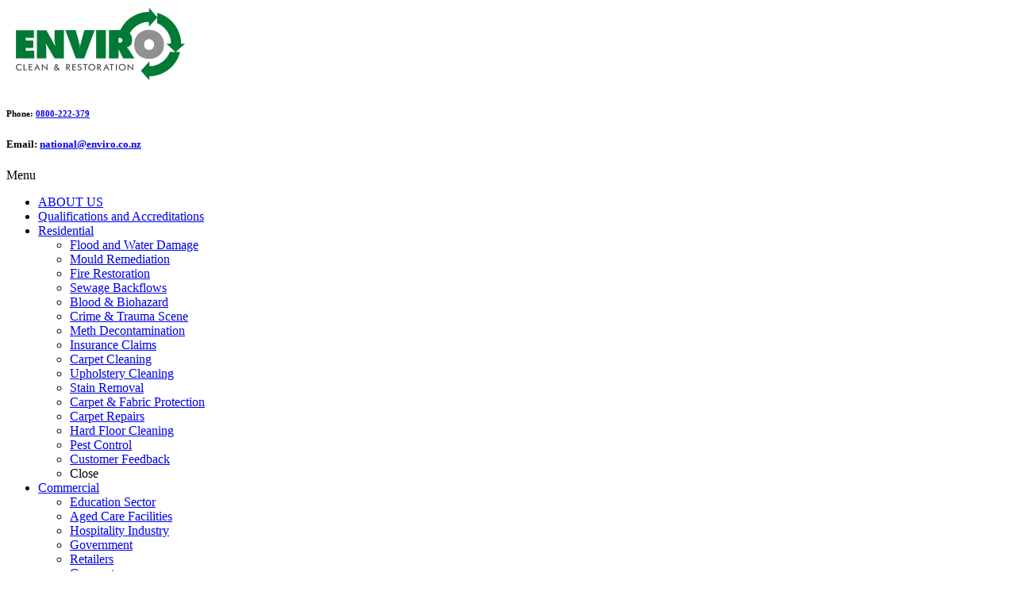

--- FILE ---
content_type: text/html; charset=UTF-8
request_url: https://enviro.co.nz/restoration-not-replacement/
body_size: 11399
content:
<!DOCTYPE html>
<!--[if IE 7]>
<html class="ie ie7" lang="en-US" prefix="og: http://ogp.me/ns#">
<![endif]-->
<!--[if IE 8]>
<html class="ie ie8" lang="en-US" prefix="og: http://ogp.me/ns#">
<![endif]-->
<!--[if !(IE 7) & !(IE 8)]><!-->
<html lang="en-US" prefix="og: http://ogp.me/ns#">
<!--<![endif]-->
<head>
	<meta charset="UTF-8">
	<meta name="viewport" content="width=device-width">
	
	<link rel="profile" href="https://gmpg.org/xfn/11">
	<link rel="pingback" href="https://enviro.co.nz/xmlrpc.php">
	<link rel="stylesheet" href="https://owlcarousel2.github.io/OwlCarousel2/assets/owlcarousel/assets/owl.carousel.min.css">
	<link rel="stylesheet" href="https://enviro.co.nz/wp-content/themes/twentythirteen/bootstrap.min.css" />
	<link rel="stylesheet" href="https://enviro.co.nz/wp-content/themes/twentythirteen/css/flaticon.css">
	<link rel="stylesheet" href="magnific-popup/magnific-popup.css">

  
	<!--[if lt IE 9]>
	<script src="https://enviro.co.nz/wp-content/themes/twentythirteen/js/html5.js"></script>
	<![endif]-->
	
            <script data-no-defer="1" data-ezscrex="false" data-cfasync="false" data-pagespeed-no-defer data-cookieconsent="ignore">
                var ctPublicFunctions = {"_ajax_nonce":"e7e9fdf1b3","_rest_nonce":"1f80d5134b","_ajax_url":"\/wp-admin\/admin-ajax.php","_rest_url":"https:\/\/enviro.co.nz\/wp-json\/","data__cookies_type":"none","data__ajax_type":"admin_ajax","data__bot_detector_enabled":"1","data__frontend_data_log_enabled":1,"cookiePrefix":"","wprocket_detected":false,"host_url":"enviro.co.nz","text__ee_click_to_select":"Click to select the whole data","text__ee_original_email":"The original one is","text__ee_got_it":"Got it","text__ee_blocked":"Blocked","text__ee_cannot_connect":"Cannot connect","text__ee_cannot_decode":"Can not decode email. Unknown reason","text__ee_email_decoder":"CleanTalk email decoder","text__ee_wait_for_decoding":"The magic is on the way, please wait for a few seconds!","text__ee_decoding_process":"Decoding the contact data, let us a few seconds to finish."}
            </script>
        
            <script data-no-defer="1" data-ezscrex="false" data-cfasync="false" data-pagespeed-no-defer data-cookieconsent="ignore">
                var ctPublic = {"_ajax_nonce":"e7e9fdf1b3","settings__forms__check_internal":"0","settings__forms__check_external":"0","settings__forms__force_protection":"0","settings__forms__search_test":"1","settings__data__bot_detector_enabled":"1","settings__sfw__anti_crawler":0,"blog_home":"https:\/\/enviro.co.nz\/","pixel__setting":"3","pixel__enabled":false,"pixel__url":null,"data__email_check_before_post":"1","data__email_check_exist_post":"1","data__cookies_type":"none","data__key_is_ok":true,"data__visible_fields_required":true,"wl_brandname":"Anti-Spam by CleanTalk","wl_brandname_short":"CleanTalk","ct_checkjs_key":1242231058,"emailEncoderPassKey":"0269003bc8fcca8e839bccb71e44afb0","bot_detector_forms_excluded":"W10=","advancedCacheExists":false,"varnishCacheExists":false,"wc_ajax_add_to_cart":false}
            </script>
        
<!-- This site is optimized with the Yoast SEO plugin v9.1 - https://yoast.com/wordpress/plugins/seo/ -->
<title>Insurance Resources Restoration not Replacement - Enviro Clean &amp; Restoration</title>
<link rel="canonical" href="https://enviro.co.nz/restoration-not-replacement/" />
<meta property="og:locale" content="en_US" />
<meta property="og:type" content="article" />
<meta property="og:title" content="Insurance Resources Restoration not Replacement - Enviro Clean &amp; Restoration" />
<meta property="og:description" content="In every water fire and smoke damage situation, insured’s and insurance companies have but three alternatives that relate to the restoration of any item. Each of these alternatives, or options, becomes progressively more complicated and costly. These basic alternatives are: Cleaning &#038; Restoration, Resurfacing, and finally Replacement. Cleaning &#038; Restoration means to remove the soil &hellip; Continue reading Insurance Resources Restoration not Replacement &rarr;" />
<meta property="og:url" content="https://enviro.co.nz/restoration-not-replacement/" />
<meta property="og:site_name" content="Enviro Clean &amp; Restoration" />
<meta name="twitter:card" content="summary" />
<meta name="twitter:description" content="In every water fire and smoke damage situation, insured’s and insurance companies have but three alternatives that relate to the restoration of any item. Each of these alternatives, or options, becomes progressively more complicated and costly. These basic alternatives are: Cleaning &#038; Restoration, Resurfacing, and finally Replacement. Cleaning &#038; Restoration means to remove the soil &hellip; Continue reading Insurance Resources Restoration not Replacement &rarr;" />
<meta name="twitter:title" content="Insurance Resources Restoration not Replacement - Enviro Clean &amp; Restoration" />
<!-- / Yoast SEO plugin. -->

<link rel='dns-prefetch' href='//moderate.cleantalk.org' />
<link rel='dns-prefetch' href='//maps.googleapis.com' />
<link rel='dns-prefetch' href='//ajax.googleapis.com' />
<link rel='dns-prefetch' href='//fonts.googleapis.com' />
<link rel='dns-prefetch' href='//s.w.org' />
<link href='https://fonts.gstatic.com' crossorigin rel='preconnect' />
<link rel="alternate" type="application/rss+xml" title="Enviro Clean &amp; Restoration &raquo; Feed" href="https://enviro.co.nz/feed/" />
<link rel="alternate" type="application/rss+xml" title="Enviro Clean &amp; Restoration &raquo; Comments Feed" href="https://enviro.co.nz/comments/feed/" />
		<script type="text/javascript">
			window._wpemojiSettings = {"baseUrl":"https:\/\/s.w.org\/images\/core\/emoji\/11\/72x72\/","ext":".png","svgUrl":"https:\/\/s.w.org\/images\/core\/emoji\/11\/svg\/","svgExt":".svg","source":{"concatemoji":"https:\/\/enviro.co.nz\/wp-includes\/js\/wp-emoji-release.min.js?ver=4.9.26"}};
			!function(e,a,t){var n,r,o,i=a.createElement("canvas"),p=i.getContext&&i.getContext("2d");function s(e,t){var a=String.fromCharCode;p.clearRect(0,0,i.width,i.height),p.fillText(a.apply(this,e),0,0);e=i.toDataURL();return p.clearRect(0,0,i.width,i.height),p.fillText(a.apply(this,t),0,0),e===i.toDataURL()}function c(e){var t=a.createElement("script");t.src=e,t.defer=t.type="text/javascript",a.getElementsByTagName("head")[0].appendChild(t)}for(o=Array("flag","emoji"),t.supports={everything:!0,everythingExceptFlag:!0},r=0;r<o.length;r++)t.supports[o[r]]=function(e){if(!p||!p.fillText)return!1;switch(p.textBaseline="top",p.font="600 32px Arial",e){case"flag":return s([55356,56826,55356,56819],[55356,56826,8203,55356,56819])?!1:!s([55356,57332,56128,56423,56128,56418,56128,56421,56128,56430,56128,56423,56128,56447],[55356,57332,8203,56128,56423,8203,56128,56418,8203,56128,56421,8203,56128,56430,8203,56128,56423,8203,56128,56447]);case"emoji":return!s([55358,56760,9792,65039],[55358,56760,8203,9792,65039])}return!1}(o[r]),t.supports.everything=t.supports.everything&&t.supports[o[r]],"flag"!==o[r]&&(t.supports.everythingExceptFlag=t.supports.everythingExceptFlag&&t.supports[o[r]]);t.supports.everythingExceptFlag=t.supports.everythingExceptFlag&&!t.supports.flag,t.DOMReady=!1,t.readyCallback=function(){t.DOMReady=!0},t.supports.everything||(n=function(){t.readyCallback()},a.addEventListener?(a.addEventListener("DOMContentLoaded",n,!1),e.addEventListener("load",n,!1)):(e.attachEvent("onload",n),a.attachEvent("onreadystatechange",function(){"complete"===a.readyState&&t.readyCallback()})),(n=t.source||{}).concatemoji?c(n.concatemoji):n.wpemoji&&n.twemoji&&(c(n.twemoji),c(n.wpemoji)))}(window,document,window._wpemojiSettings);
		</script>
		<style type="text/css">
img.wp-smiley,
img.emoji {
	display: inline !important;
	border: none !important;
	box-shadow: none !important;
	height: 1em !important;
	width: 1em !important;
	margin: 0 .07em !important;
	vertical-align: -0.1em !important;
	background: none !important;
	padding: 0 !important;
}
</style>
<link rel='stylesheet' id='cleantalk-public-css-css'  href='https://enviro.co.nz/wp-content/plugins/cleantalk-spam-protect/css/cleantalk-public.min.css?ver=6.55_1745493748' type='text/css' media='all' />
<link rel='stylesheet' id='cleantalk-email-decoder-css-css'  href='https://enviro.co.nz/wp-content/plugins/cleantalk-spam-protect/css/cleantalk-email-decoder.min.css?ver=6.55_1745493748' type='text/css' media='all' />
<link rel='stylesheet' id='contact-form-7-css'  href='https://enviro.co.nz/wp-content/plugins/contact-form-7/includes/css/styles.css?ver=5.0.5' type='text/css' media='all' />
<link rel='stylesheet' id='jquery-ui-theme-css'  href='https://ajax.googleapis.com/ajax/libs/jqueryui/1.11.4/themes/smoothness/jquery-ui.min.css?ver=1.11.4' type='text/css' media='all' />
<link rel='stylesheet' id='jquery-ui-timepicker-css'  href='https://enviro.co.nz/wp-content/plugins/contact-form-7-datepicker/js/jquery-ui-timepicker/jquery-ui-timepicker-addon.min.css?ver=4.9.26' type='text/css' media='all' />
<link rel='stylesheet' id='widgetopts-styles-css'  href='https://enviro.co.nz/wp-content/plugins/widget-options/assets/css/widget-options.css' type='text/css' media='all' />
<link rel='stylesheet' id='twentythirteen-fonts-css'  href='https://fonts.googleapis.com/css?family=Source+Sans+Pro%3A300%2C400%2C700%2C300italic%2C400italic%2C700italic%7CBitter%3A400%2C700&#038;subset=latin%2Clatin-ext' type='text/css' media='all' />
<link rel='stylesheet' id='genericons-css'  href='https://enviro.co.nz/wp-content/themes/twentythirteen/genericons/genericons.css?ver=3.03' type='text/css' media='all' />
<link rel='stylesheet' id='twentythirteen-style-css'  href='https://enviro.co.nz/wp-content/themes/twentythirteen/style.css?ver=2013-07-18' type='text/css' media='all' />
<!--[if lt IE 9]>
<link rel='stylesheet' id='twentythirteen-ie-css'  href='https://enviro.co.nz/wp-content/themes/twentythirteen/css/ie.css?ver=2013-07-18' type='text/css' media='all' />
<![endif]-->
<link rel='stylesheet' id='ubermenu-css'  href='https://enviro.co.nz/wp-content/plugins/ubermenu/pro/assets/css/ubermenu.min.css?ver=3.2.5' type='text/css' media='all' />
<link rel='stylesheet' id='ubermenu-black-white-2-css'  href='https://enviro.co.nz/wp-content/plugins/ubermenu/assets/css/skins/blackwhite2.css?ver=4.9.26' type='text/css' media='all' />
<link rel='stylesheet' id='ubermenu-font-awesome-css'  href='https://enviro.co.nz/wp-content/plugins/ubermenu/assets/css/fontawesome/css/font-awesome.min.css?ver=4.3' type='text/css' media='all' />
<script>if (document.location.protocol != "https:") {document.location = document.URL.replace(/^http:/i, "https:");}</script><script type='text/javascript' src='https://enviro.co.nz/wp-content/plugins/cleantalk-spam-protect/js/apbct-public-bundle.min.js?ver=6.55_1745493748'></script>
<script type='text/javascript' src='https://enviro.co.nz/wp-includes/js/jquery/jquery.js?ver=1.12.4'></script>
<script type='text/javascript' src='https://enviro.co.nz/wp-includes/js/jquery/jquery-migrate.min.js?ver=1.4.1'></script>
<link rel='https://api.w.org/' href='https://enviro.co.nz/wp-json/' />
<link rel="EditURI" type="application/rsd+xml" title="RSD" href="https://enviro.co.nz/xmlrpc.php?rsd" />
<link rel="wlwmanifest" type="application/wlwmanifest+xml" href="https://enviro.co.nz/wp-includes/wlwmanifest.xml" /> 
<meta name="generator" content="WordPress 4.9.26" />
<link rel='shortlink' href='https://enviro.co.nz/?p=895' />
<link rel="alternate" type="application/json+oembed" href="https://enviro.co.nz/wp-json/oembed/1.0/embed?url=https%3A%2F%2Fenviro.co.nz%2Frestoration-not-replacement%2F" />
<link rel="alternate" type="text/xml+oembed" href="https://enviro.co.nz/wp-json/oembed/1.0/embed?url=https%3A%2F%2Fenviro.co.nz%2Frestoration-not-replacement%2F&#038;format=xml" />
                    <!-- Tracking code generated with Global Site Tag Tracking plugin v1.0.1 -->
                    <script async src="https://www.googletagmanager.com/gtag/js?id=UA-156843751-1"></script>
                    <script>
                      window.dataLayer = window.dataLayer || [];
                      function gtag(){dataLayer.push(arguments);}
                      gtag('js', new Date());

                      gtag('config', 'UA-156843751-1');
                    </script>      
                    <!-- / Global Site Tag Tracking plugin --><link rel="shortcut icon" href="https://enviro.co.nz/wp-content/uploads/2018/11/fav.png" /><style id="ubermenu-custom-generated-css">
/** UberMenu Custom Menu Styles (Customizer) **/
/* main */
.ubermenu-main { border:1px solid #3b3b3b; }


/* Status: Loaded from Transient */

</style>		<style type="text/css">.recentcomments a{display:inline !important;padding:0 !important;margin:0 !important;}</style>
			<style type="text/css" id="twentythirteen-header-css">
			.site-header {
			background: url(https://enviro.co.nz/wp-content/themes/twentythirteen/images/headers/circle.png) no-repeat scroll top;
			background-size: 1600px auto;
		}
		@media (max-width: 767px) {
			.site-header {
				background-size: 768px auto;
			}
		}
		@media (max-width: 359px) {
			.site-header {
				background-size: 360px auto;
			}
		}
		</style>
		<script src="https://owlcarousel2.github.io/OwlCarousel2/assets/owlcarousel/owl.carousel.js"></script>
	
	<script src="//vxml4.plavxml.com/sited/ref/ctrk/799-58386" async></script>

<!-- Global site tag (gtag.js) - Google Analytics -->
<script async src="https://www.googletagmanager.com/gtag/js?id=UA-117848320-23"></script>
<script>
  window.dataLayer = window.dataLayer || [];
  function gtag(){dataLayer.push(arguments);}
  gtag('js', new Date());

  gtag('config', 'UA-117848320-23');
</script>

<style>
    .copyright-wrapper {
        display:flex;gap:7px;justify-content:center;color:#fff !important;font-size: 15px;
    }
    .numero-wrapper {
        display:flex;gap:7px;align-items:center;
    }
    @media (max-width: 767px) {
        .copyright-pipe {
            display: none;
        }
        .copyright-wrapper {
            flex-direction: column;
            text-align: center;
        }
    }
</style>

</head>

<body data-rsssl=1 class="page-template page-template-res-page page-template-res-page-php page page-id-895">

<div id="page" class="hfeed site">
		<div id="masthead" class="site-header" role="banner">

	  <!-- Header---->
		  <header class="stick">
<div class="sticky-nav">
    <div class="container">
        <div class="row">
            <div class="logo-sec">
			<aside id="custom_html-37" class="widget_text widget widget_custom_html"><div class="textwidget custom-html-widget"> <div class="col-md-6 col-sm-12 col-xs-12">
                    <a href="https://enviro.co.nz/"><img src="https://enviro.co.nz/images/enviro-logo_02.png" class="logo" alt="Enviro"></a>
                </div></div></aside>               
            </div>
            <div class="col-md-6 col-sm-12 col-xs-12">
			<aside id="custom_html-38" class="widget_text widget widget_custom_html"><div class="textwidget custom-html-widget"><div class="contact-info">
                    <h6>Phone: <a href="tel: 0800-222-379" target="">0800-222-379</a></h6>
<span></span>

                    <h5>Email: <a href="mailto:national@enviro.co.nz" target="">national@enviro.co.nz</a></h5>
                </div></div></aside>                
            </div>
        </div>
    </div>
	<div class="navbar-inverse">
	  <div class="container">
	   <div class="row">
         <div class="col-lg-12 col-md-12 col-sm-12 col-xs-12">
		   <aside id="ubermenu_navigation_widget-6" class="widget ubermenu_navigation_widget-class">
<!-- UberMenu [Configuration:main] [Theme Loc:] [Integration:api] -->
<a class="ubermenu-responsive-toggle ubermenu-responsive-toggle-main ubermenu-skin-black-white-2 ubermenu-loc- ubermenu-responsive-toggle-content-align-left ubermenu-responsive-toggle-align-full " data-ubermenu-target="ubermenu-main-2"><i class="fa fa-bars"></i>Menu</a><nav id="ubermenu-main-2" class="ubermenu ubermenu-nojs ubermenu-main ubermenu-menu-2 ubermenu-responsive ubermenu-responsive-single-column ubermenu-responsive-default ubermenu-responsive-collapse ubermenu-horizontal ubermenu-transition-shift ubermenu-trigger-hover ubermenu-skin-black-white-2 ubermenu-has-border ubermenu-bar-align-left ubermenu-items-align-left ubermenu-bound ubermenu-disable-submenu-scroll ubermenu-sub-indicators ubermenu-retractors-responsive"><ul id="ubermenu-nav-main-2" class="ubermenu-nav"><li id="menu-item-218" class="ubermenu-item ubermenu-item-type-post_type ubermenu-item-object-page ubermenu-item-218 ubermenu-item-level-0 ubermenu-column ubermenu-column-auto" ><a class="ubermenu-target ubermenu-item-layout-default ubermenu-item-layout-text_only" href="https://enviro.co.nz/about-us/" tabindex="0"><span class="ubermenu-target-title ubermenu-target-text">ABOUT US</span></a></li><li id="menu-item-746" class="ubermenu-item ubermenu-item-type-post_type ubermenu-item-object-page ubermenu-item-746 ubermenu-item-level-0 ubermenu-column ubermenu-column-auto" ><a class="ubermenu-target ubermenu-item-layout-default ubermenu-item-layout-text_only" href="https://enviro.co.nz/qualifications-and-accreditations/" tabindex="0"><span class="ubermenu-target-title ubermenu-target-text">Qualifications and Accreditations</span></a></li><li id="menu-item-748" class="ubermenu-item ubermenu-item-type-post_type ubermenu-item-object-page ubermenu-item-has-children ubermenu-item-748 ubermenu-item-level-0 ubermenu-column ubermenu-column-auto ubermenu-has-submenu-drop ubermenu-has-submenu-flyout" ><a class="ubermenu-target ubermenu-item-layout-default ubermenu-item-layout-text_only" href="https://enviro.co.nz/residential/" tabindex="0"><span class="ubermenu-target-title ubermenu-target-text">Residential</span></a><ul class="ubermenu-submenu ubermenu-submenu-id-748 ubermenu-submenu-type-flyout ubermenu-submenu-drop ubermenu-submenu-align-left_edge_item" ><li id="menu-item-939" class="ubermenu-item ubermenu-item-type-post_type ubermenu-item-object-page ubermenu-item-939 ubermenu-item-auto ubermenu-item-unknown-[unk] ubermenu-item-level-1 ubermenu-column ubermenu-column-auto" ><a class="ubermenu-target ubermenu-item-layout-default ubermenu-item-layout-text_only" href="https://enviro.co.nz/flood-and-water-damage/"><span class="ubermenu-target-title ubermenu-target-text">Flood and Water Damage</span></a></li><li id="menu-item-1456" class="ubermenu-item ubermenu-item-type-post_type ubermenu-item-object-page ubermenu-item-1456 ubermenu-item-auto ubermenu-item-unknown-[unk] ubermenu-item-level-1 ubermenu-column ubermenu-column-auto" ><a class="ubermenu-target ubermenu-item-layout-default ubermenu-item-layout-text_only" href="https://enviro.co.nz/mould-remediation/"><span class="ubermenu-target-title ubermenu-target-text">Mould Remediation</span></a></li><li id="menu-item-1557" class="ubermenu-item ubermenu-item-type-post_type ubermenu-item-object-page ubermenu-item-1557 ubermenu-item-auto ubermenu-item-unknown-[unk] ubermenu-item-level-1 ubermenu-column ubermenu-column-auto" ><a class="ubermenu-target ubermenu-item-layout-default ubermenu-item-layout-text_only" href="https://enviro.co.nz/fire-restoration/"><span class="ubermenu-target-title ubermenu-target-text">Fire Restoration</span></a></li><li id="menu-item-941" class="ubermenu-item ubermenu-item-type-post_type ubermenu-item-object-page ubermenu-item-941 ubermenu-item-auto ubermenu-item-unknown-[unk] ubermenu-item-level-1 ubermenu-column ubermenu-column-auto" ><a class="ubermenu-target ubermenu-item-layout-default ubermenu-item-layout-text_only" href="https://enviro.co.nz/sewage-backflows/"><span class="ubermenu-target-title ubermenu-target-text">Sewage Backflows</span></a></li><li id="menu-item-937" class="ubermenu-item ubermenu-item-type-post_type ubermenu-item-object-page ubermenu-item-937 ubermenu-item-auto ubermenu-item-unknown-[unk] ubermenu-item-level-1 ubermenu-column ubermenu-column-auto" ><a class="ubermenu-target ubermenu-item-layout-default ubermenu-item-layout-text_only" href="https://enviro.co.nz/blood-biohazard/"><span class="ubermenu-target-title ubermenu-target-text">Blood &#038; Biohazard</span></a></li><li id="menu-item-1558" class="ubermenu-item ubermenu-item-type-post_type ubermenu-item-object-page ubermenu-item-1558 ubermenu-item-auto ubermenu-item-unknown-[unk] ubermenu-item-level-1 ubermenu-column ubermenu-column-auto" ><a class="ubermenu-target ubermenu-item-layout-default ubermenu-item-layout-text_only" href="https://enviro.co.nz/crime-trauma-scene/"><span class="ubermenu-target-title ubermenu-target-text">Crime &#038; Trauma Scene</span></a></li><li id="menu-item-940" class="ubermenu-item ubermenu-item-type-post_type ubermenu-item-object-page ubermenu-item-940 ubermenu-item-auto ubermenu-item-unknown-[unk] ubermenu-item-level-1 ubermenu-column ubermenu-column-auto" ><a class="ubermenu-target ubermenu-item-layout-default ubermenu-item-layout-text_only" href="https://enviro.co.nz/meth-decontamination/"><span class="ubermenu-target-title ubermenu-target-text">Meth Decontamination</span></a></li><li id="menu-item-930" class="ubermenu-item ubermenu-item-type-post_type ubermenu-item-object-page ubermenu-item-930 ubermenu-item-auto ubermenu-item-unknown-[unk] ubermenu-item-level-1 ubermenu-column ubermenu-column-auto" ><a class="ubermenu-target ubermenu-item-layout-default ubermenu-item-layout-text_only" href="https://enviro.co.nz/insurance-claims/"><span class="ubermenu-target-title ubermenu-target-text">Insurance Claims</span></a></li><li id="menu-item-929" class="ubermenu-item ubermenu-item-type-post_type ubermenu-item-object-page ubermenu-item-929 ubermenu-item-auto ubermenu-item-unknown-[unk] ubermenu-item-level-1 ubermenu-column ubermenu-column-auto" ><a class="ubermenu-target ubermenu-item-layout-default ubermenu-item-layout-text_only" href="https://enviro.co.nz/carpet-cleaning/"><span class="ubermenu-target-title ubermenu-target-text">Carpet Cleaning</span></a></li><li id="menu-item-932" class="ubermenu-item ubermenu-item-type-post_type ubermenu-item-object-page ubermenu-item-932 ubermenu-item-auto ubermenu-item-unknown-[unk] ubermenu-item-level-1 ubermenu-column ubermenu-column-auto" ><a class="ubermenu-target ubermenu-item-layout-default ubermenu-item-layout-text_only" href="https://enviro.co.nz/upholstery-cleaning/"><span class="ubermenu-target-title ubermenu-target-text">Upholstery Cleaning</span></a></li><li id="menu-item-931" class="ubermenu-item ubermenu-item-type-post_type ubermenu-item-object-page ubermenu-item-931 ubermenu-item-auto ubermenu-item-unknown-[unk] ubermenu-item-level-1 ubermenu-column ubermenu-column-auto" ><a class="ubermenu-target ubermenu-item-layout-default ubermenu-item-layout-text_only" href="https://enviro.co.nz/stain-removal/"><span class="ubermenu-target-title ubermenu-target-text">Stain Removal</span></a></li><li id="menu-item-933" class="ubermenu-item ubermenu-item-type-post_type ubermenu-item-object-page ubermenu-item-933 ubermenu-item-auto ubermenu-item-unknown-[unk] ubermenu-item-level-1 ubermenu-column ubermenu-column-auto" ><a class="ubermenu-target ubermenu-item-layout-default ubermenu-item-layout-text_only" href="https://enviro.co.nz/carpet-fabric-protection/"><span class="ubermenu-target-title ubermenu-target-text">Carpet &#038; Fabric Protection</span></a></li><li id="menu-item-934" class="ubermenu-item ubermenu-item-type-post_type ubermenu-item-object-page ubermenu-item-934 ubermenu-item-auto ubermenu-item-unknown-[unk] ubermenu-item-level-1 ubermenu-column ubermenu-column-auto" ><a class="ubermenu-target ubermenu-item-layout-default ubermenu-item-layout-text_only" href="https://enviro.co.nz/carpet-repairs/"><span class="ubermenu-target-title ubermenu-target-text">Carpet Repairs</span></a></li><li id="menu-item-935" class="ubermenu-item ubermenu-item-type-post_type ubermenu-item-object-page ubermenu-item-935 ubermenu-item-auto ubermenu-item-unknown-[unk] ubermenu-item-level-1 ubermenu-column ubermenu-column-auto" ><a class="ubermenu-target ubermenu-item-layout-default ubermenu-item-layout-text_only" href="https://enviro.co.nz/hard-floor-cleaning/"><span class="ubermenu-target-title ubermenu-target-text">Hard Floor Cleaning</span></a></li><li id="menu-item-936" class="ubermenu-item ubermenu-item-type-post_type ubermenu-item-object-page ubermenu-item-936 ubermenu-item-auto ubermenu-item-unknown-[unk] ubermenu-item-level-1 ubermenu-column ubermenu-column-auto" ><a class="ubermenu-target ubermenu-item-layout-default ubermenu-item-layout-text_only" href="https://enviro.co.nz/pest-control/"><span class="ubermenu-target-title ubermenu-target-text">Pest Control</span></a></li><li id="menu-item-938" class="ubermenu-item ubermenu-item-type-post_type ubermenu-item-object-page ubermenu-item-938 ubermenu-item-auto ubermenu-item-unknown-[unk] ubermenu-item-level-1 ubermenu-column ubermenu-column-auto" ><a class="ubermenu-target ubermenu-item-layout-default ubermenu-item-layout-text_only" href="https://enviro.co.nz/customer-feedback/"><span class="ubermenu-target-title ubermenu-target-text">Customer Feedback</span></a></li><li class="ubermenu-retractor ubermenu-retractor-mobile"><i class="fa fa-times"></i> Close</li></ul></li><li id="menu-item-747" class="ubermenu-item ubermenu-item-type-post_type ubermenu-item-object-page ubermenu-item-has-children ubermenu-item-747 ubermenu-item-level-0 ubermenu-column ubermenu-column-auto ubermenu-has-submenu-drop ubermenu-has-submenu-flyout" ><a class="ubermenu-target ubermenu-item-layout-default ubermenu-item-layout-text_only" href="https://enviro.co.nz/commercial/" tabindex="0"><span class="ubermenu-target-title ubermenu-target-text">Commercial</span></a><ul class="ubermenu-submenu ubermenu-submenu-id-747 ubermenu-submenu-type-flyout ubermenu-submenu-drop ubermenu-submenu-align-left_edge_item" ><li id="menu-item-944" class="ubermenu-item ubermenu-item-type-post_type ubermenu-item-object-page ubermenu-item-944 ubermenu-item-auto ubermenu-item-unknown-[unk] ubermenu-item-level-1 ubermenu-column ubermenu-column-auto" ><a class="ubermenu-target ubermenu-item-layout-default ubermenu-item-layout-text_only" href="https://enviro.co.nz/education-sector/"><span class="ubermenu-target-title ubermenu-target-text">Education Sector</span></a></li><li id="menu-item-942" class="ubermenu-item ubermenu-item-type-post_type ubermenu-item-object-page ubermenu-item-942 ubermenu-item-auto ubermenu-item-unknown-[unk] ubermenu-item-level-1 ubermenu-column ubermenu-column-auto" ><a class="ubermenu-target ubermenu-item-layout-default ubermenu-item-layout-text_only" href="https://enviro.co.nz/aged-care-facilities/"><span class="ubermenu-target-title ubermenu-target-text">Aged Care Facilities</span></a></li><li id="menu-item-947" class="ubermenu-item ubermenu-item-type-post_type ubermenu-item-object-page ubermenu-item-947 ubermenu-item-auto ubermenu-item-unknown-[unk] ubermenu-item-level-1 ubermenu-column ubermenu-column-auto" ><a class="ubermenu-target ubermenu-item-layout-default ubermenu-item-layout-text_only" href="https://enviro.co.nz/hospitality-industry/"><span class="ubermenu-target-title ubermenu-target-text">Hospitality Industry</span></a></li><li id="menu-item-945" class="ubermenu-item ubermenu-item-type-post_type ubermenu-item-object-page ubermenu-item-945 ubermenu-item-auto ubermenu-item-unknown-[unk] ubermenu-item-level-1 ubermenu-column ubermenu-column-auto" ><a class="ubermenu-target ubermenu-item-layout-default ubermenu-item-layout-text_only" href="https://enviro.co.nz/government/"><span class="ubermenu-target-title ubermenu-target-text">Government</span></a></li><li id="menu-item-949" class="ubermenu-item ubermenu-item-type-post_type ubermenu-item-object-page ubermenu-item-949 ubermenu-item-auto ubermenu-item-unknown-[unk] ubermenu-item-level-1 ubermenu-column ubermenu-column-auto" ><a class="ubermenu-target ubermenu-item-layout-default ubermenu-item-layout-text_only" href="https://enviro.co.nz/retailers/"><span class="ubermenu-target-title ubermenu-target-text">Retailers</span></a></li><li id="menu-item-943" class="ubermenu-item ubermenu-item-type-post_type ubermenu-item-object-page ubermenu-item-943 ubermenu-item-auto ubermenu-item-unknown-[unk] ubermenu-item-level-1 ubermenu-column ubermenu-column-auto" ><a class="ubermenu-target ubermenu-item-layout-default ubermenu-item-layout-text_only" href="https://enviro.co.nz/corporate/"><span class="ubermenu-target-title ubermenu-target-text">Corporate</span></a></li><li id="menu-item-948" class="ubermenu-item ubermenu-item-type-post_type ubermenu-item-object-page ubermenu-item-948 ubermenu-item-auto ubermenu-item-unknown-[unk] ubermenu-item-level-1 ubermenu-column ubermenu-column-auto" ><a class="ubermenu-target ubermenu-item-layout-default ubermenu-item-layout-text_only" href="https://enviro.co.nz/property-management/"><span class="ubermenu-target-title ubermenu-target-text">Property Management</span></a></li><li id="menu-item-946" class="ubermenu-item ubermenu-item-type-post_type ubermenu-item-object-page ubermenu-item-946 ubermenu-item-auto ubermenu-item-unknown-[unk] ubermenu-item-level-1 ubermenu-column ubermenu-column-auto" ><a class="ubermenu-target ubermenu-item-layout-default ubermenu-item-layout-text_only" href="https://enviro.co.nz/health-sector/"><span class="ubermenu-target-title ubermenu-target-text">Health Sector</span></a></li><li class="ubermenu-retractor ubermenu-retractor-mobile"><i class="fa fa-times"></i> Close</li></ul></li><li id="menu-item-749" class="ubermenu-item ubermenu-item-type-post_type ubermenu-item-object-page ubermenu-current-menu-ancestor ubermenu-current-menu-parent ubermenu-current_page_parent ubermenu-current_page_ancestor ubermenu-item-has-children ubermenu-item-749 ubermenu-item-level-0 ubermenu-column ubermenu-column-auto ubermenu-has-submenu-drop ubermenu-has-submenu-flyout" ><a class="ubermenu-target ubermenu-item-layout-default ubermenu-item-layout-text_only" href="https://enviro.co.nz/insurance-resources/" tabindex="0"><span class="ubermenu-target-title ubermenu-target-text">Insurance Resources</span></a><ul class="ubermenu-submenu ubermenu-submenu-id-749 ubermenu-submenu-type-flyout ubermenu-submenu-drop ubermenu-submenu-align-left_edge_item" ><li id="menu-item-950" class="ubermenu-item ubermenu-item-type-post_type ubermenu-item-object-page ubermenu-item-950 ubermenu-item-auto ubermenu-item-unknown-[unk] ubermenu-item-level-1 ubermenu-column ubermenu-column-auto" ><a class="ubermenu-target ubermenu-item-layout-default ubermenu-item-layout-text_only" href="https://enviro.co.nz/claims-centre-information/"><span class="ubermenu-target-title ubermenu-target-text">Insurance Resources Centre Information</span></a></li><li id="menu-item-956" class="ubermenu-item ubermenu-item-type-post_type ubermenu-item-object-page ubermenu-current-menu-item ubermenu-page_item ubermenu-page-item-895 ubermenu-current_page_item ubermenu-item-956 ubermenu-item-auto ubermenu-item-unknown-[unk] ubermenu-item-level-1 ubermenu-column ubermenu-column-auto" ><a class="ubermenu-target ubermenu-item-layout-default ubermenu-item-layout-text_only" href="https://enviro.co.nz/restoration-not-replacement/"><span class="ubermenu-target-title ubermenu-target-text">Restoration not Replacement</span></a></li><li id="menu-item-957" class="ubermenu-item ubermenu-item-type-post_type ubermenu-item-object-page ubermenu-item-957 ubermenu-item-auto ubermenu-item-unknown-[unk] ubermenu-item-level-1 ubermenu-column ubermenu-column-auto" ><a class="ubermenu-target ubermenu-item-layout-default ubermenu-item-layout-text_only" href="https://enviro.co.nz/technology-centre/"><span class="ubermenu-target-title ubermenu-target-text">Technology Centre</span></a></li><li id="menu-item-954" class="ubermenu-item ubermenu-item-type-post_type ubermenu-item-object-page ubermenu-item-954 ubermenu-item-auto ubermenu-item-unknown-[unk] ubermenu-item-level-1 ubermenu-column ubermenu-column-auto" ><a class="ubermenu-target ubermenu-item-layout-default ubermenu-item-layout-text_only" href="https://enviro.co.nz/recovery-services/"><span class="ubermenu-target-title ubermenu-target-text">Recovery Services</span></a></li><li id="menu-item-952" class="ubermenu-item ubermenu-item-type-post_type ubermenu-item-object-page ubermenu-item-952 ubermenu-item-auto ubermenu-item-unknown-[unk] ubermenu-item-level-1 ubermenu-column ubermenu-column-auto" ><a class="ubermenu-target ubermenu-item-layout-default ubermenu-item-layout-text_only" href="https://enviro.co.nz/national-accounts-division/"><span class="ubermenu-target-title ubermenu-target-text">National Accounts Division</span></a></li><li id="menu-item-953" class="ubermenu-item ubermenu-item-type-post_type ubermenu-item-object-page ubermenu-item-953 ubermenu-item-auto ubermenu-item-unknown-[unk] ubermenu-item-level-1 ubermenu-column ubermenu-column-auto" ><a class="ubermenu-target ubermenu-item-layout-default ubermenu-item-layout-text_only" href="https://enviro.co.nz/pricing-standards/"><span class="ubermenu-target-title ubermenu-target-text">Pricing &#038; Standards</span></a></li><li id="menu-item-951" class="ubermenu-item ubermenu-item-type-post_type ubermenu-item-object-page ubermenu-item-951 ubermenu-item-auto ubermenu-item-unknown-[unk] ubermenu-item-level-1 ubermenu-column ubermenu-column-auto" ><a class="ubermenu-target ubermenu-item-layout-default ubermenu-item-layout-text_only" href="https://enviro.co.nz/local-national-preferred-supplier-programmes/"><span class="ubermenu-target-title ubermenu-target-text">Local &#038; National Preferred Supplier Programmes</span></a></li><li id="menu-item-958" class="ubermenu-item ubermenu-item-type-post_type ubermenu-item-object-page ubermenu-item-958 ubermenu-item-auto ubermenu-item-unknown-[unk] ubermenu-item-level-1 ubermenu-column ubermenu-column-auto" ><a class="ubermenu-target ubermenu-item-layout-default ubermenu-item-layout-text_only" href="https://enviro.co.nz/why-should-enviro-be-my-supplier-of-choice/"><span class="ubermenu-target-title ubermenu-target-text">Why Should ENVIRO Be My Supplier Of Choice?</span></a></li><li class="ubermenu-retractor ubermenu-retractor-mobile"><i class="fa fa-times"></i> Close</li></ul></li><li id="menu-item-751" class="ubermenu-item ubermenu-item-type-post_type ubermenu-item-object-page ubermenu-item-has-children ubermenu-item-751 ubermenu-item-level-0 ubermenu-column ubermenu-column-auto ubermenu-has-submenu-drop ubermenu-has-submenu-flyout" ><a class="ubermenu-target ubermenu-item-layout-default ubermenu-item-layout-text_only" href="https://enviro.co.nz/resources/" tabindex="0"><span class="ubermenu-target-title ubermenu-target-text">Resources</span></a><ul class="ubermenu-submenu ubermenu-submenu-id-751 ubermenu-submenu-type-flyout ubermenu-submenu-drop ubermenu-submenu-align-left_edge_item" ><li id="menu-item-960" class="ubermenu-item ubermenu-item-type-post_type ubermenu-item-object-page ubermenu-item-960 ubermenu-item-auto ubermenu-item-unknown-[unk] ubermenu-item-level-1 ubermenu-column ubermenu-column-auto" ><a class="ubermenu-target ubermenu-item-layout-default ubermenu-item-layout-text_only" href="https://enviro.co.nz/emergency-tips/"><span class="ubermenu-target-title ubermenu-target-text">Emergency Tips</span></a></li><li id="menu-item-959" class="ubermenu-item ubermenu-item-type-post_type ubermenu-item-object-page ubermenu-item-959 ubermenu-item-auto ubermenu-item-unknown-[unk] ubermenu-item-level-1 ubermenu-column ubermenu-column-auto" ><a class="ubermenu-target ubermenu-item-layout-default ubermenu-item-layout-text_only" href="https://enviro.co.nz/carpet-care-tips/"><span class="ubermenu-target-title ubermenu-target-text">Carpet Care Tips</span></a></li><li id="menu-item-961" class="ubermenu-item ubermenu-item-type-post_type ubermenu-item-object-page ubermenu-item-961 ubermenu-item-auto ubermenu-item-unknown-[unk] ubermenu-item-level-1 ubermenu-column ubermenu-column-auto" ><a class="ubermenu-target ubermenu-item-layout-default ubermenu-item-layout-text_only" href="https://enviro.co.nz/furniture-care/"><span class="ubermenu-target-title ubermenu-target-text">Furniture Care</span></a></li><li class="ubermenu-retractor ubermenu-retractor-mobile"><i class="fa fa-times"></i> Close</li></ul></li><li id="menu-item-999" class="ubermenu-item ubermenu-item-type-post_type ubermenu-item-object-page ubermenu-item-999 ubermenu-item-level-0 ubermenu-column ubermenu-column-auto" ><a class="ubermenu-target ubermenu-item-layout-default ubermenu-item-layout-text_only" href="https://enviro.co.nz/contact-us/" tabindex="0"><span class="ubermenu-target-title ubermenu-target-text">Contact Us</span></a></li><li id="menu-item-1768" class="ubermenu-item ubermenu-item-type-post_type ubermenu-item-object-page ubermenu-item-1768 ubermenu-item-level-0 ubermenu-column ubermenu-column-auto" ><a class="ubermenu-target ubermenu-item-layout-default ubermenu-item-layout-text_only" href="https://enviro.co.nz/coronavirus-clean-disinfection-services/" tabindex="0"><span class="ubermenu-target-title ubermenu-target-text">CORONAVIRUS (COVID-19)</span></a></li></ul></nav>
<!-- End UberMenu -->
</aside>		 </div>
         <div class="col-lg-12 col-md-12 col-sm-12 col-xs-12">
		    <aside id="search-4" class="widget widget_search"><form role="search" method="get" class="search-form" action="https://enviro.co.nz/">
				<label>
					<span class="screen-reader-text">Search for:</span>
					<input type="search" class="search-field" placeholder="Search &hellip;" value="" name="s" />
				</label>
				<input type="submit" class="search-submit" value="Search" />
			<label id="apbct_label_id_56487" class="apbct_special_field"><input
                    class="apbct_special_field apbct__email_id__search_form"
                    name="apbct_email_id__search_form"
                    type="text" size="30" maxlength="200" autocomplete="off"
                    value=""
                /></label><input
                   id="apbct_submit_id__search_form" 
                   class="apbct_special_field apbct__email_id__search_form"
                   name="apbct_submit_id__search_form"  
                   type="submit"
                   size="30"
                   maxlength="200"
                   value="95048"
               /></form></aside>		 </div>
		</div>
	  </div>
   </div>

</div>
	<div class="owl-carousel owl-theme top-m">
	    
	
    
	</div>
	
	

<div style="background-image: url(https://enviro.co.nz/wp-content/uploads/2017/03/High-Res-Enviro-banner-2.jpg);"class="banner">
</div>

	</header>
		
			
		
		


			

<div id="main" class="site-main">



	<div id="primary" class="content-area">
		<div id="content" class="" role="main">
        <div class="container">
		<div class="row">
	
        <div class="col-lg-8 col-md-8 col-sm-8 col-xs-12">
						
				<article id="post-895" class="post-895 page type-page status-publish hentry">
					<div class="entry-header">
						
						<h1 class="entry-title">Insurance Resources Restoration not Replacement</h1>
					</div>  

					
					<div class="entry-content">
						<hr>
In every water fire and smoke damage situation, insured’s and insurance companies have but three alternatives that relate to the restoration of any item. Each of these alternatives, or options, becomes progressively more complicated and costly. These basic alternatives are: Cleaning &#038; Restoration, Resurfacing, and finally Replacement.</p>
<p> Cleaning &#038; Restoration means to remove the soil (soot, smoke), water,  or any form of contamination that&#8217;s foreign to the construction of the fabric or surface on which a technician is working. Cleaning is the least expensive option for the insurance company that provides the funds for restoration, or for insured’s who may be paying all or a portion of the restoration cost, or if there is inadequate coverage.</p>
<p> Like cleaning, drying of carpet, contents and structure is not subject to depreciation and is usually the most cost effective and quickest method to reinstate the area effective to a pre loss position.</p>
<p> In short, professional cleaning &#038; restoration services are the best bargain available for all parties in a normal restoration situation.</p>
<div class="gap"></div>
											</div><!-- .entry-content -->
					</article><!-- #post -->
					
								
                    </div>
					
					<div class="col-lg-4 col-md-4 col-sm-4 col-xs-12 right-cust">
					    <h2 class="wdgt-ttl">services</h2>
					    
					    					        <img class="rwdgt-img" src="https://enviro.co.nz/wp-content/uploads/2018/09/23.jpg " alt="image" />
					    					    
					    <div class="rwdgt-menu"><ul id="menu-right-widget-menu" class="menu"><li id="menu-item-1217" class="menu-item menu-item-type-post_type menu-item-object-page menu-item-1217"><a href="https://enviro.co.nz/flood-restoration/">Flood Restoration</a></li>
<li id="menu-item-1219" class="menu-item menu-item-type-post_type menu-item-object-page menu-item-1219"><a href="https://enviro.co.nz/mould-remediation/">Residential Mould Remediation</a></li>
<li id="menu-item-1221" class="menu-item menu-item-type-post_type menu-item-object-page menu-item-1221"><a href="https://enviro.co.nz/fire-restoration/">Residential Fire Restoration</a></li>
<li id="menu-item-1216" class="menu-item menu-item-type-post_type menu-item-object-page menu-item-1216"><a href="https://enviro.co.nz/biohazard-decontamination/">Biohazard Decontamination</a></li>
<li id="menu-item-1460" class="menu-item menu-item-type-post_type menu-item-object-page menu-item-1460"><a href="https://enviro.co.nz/crime-trauma-scene/">Residential Crime &#038; Trauma Scene</a></li>
<li id="menu-item-1454" class="menu-item menu-item-type-post_type menu-item-object-page menu-item-1454"><a href="https://enviro.co.nz/meth-decontamination/">Meth Decontamination</a></li>
<li id="menu-item-1228" class="menu-item menu-item-type-post_type menu-item-object-page menu-item-1228"><a href="https://enviro.co.nz/carpet-hard-flooring-upholstery-maintenance/">Carpet, Hard Flooring &#038; Upholstery Maintenance</a></li>
<li id="menu-item-1232" class="menu-item menu-item-type-post_type menu-item-object-page menu-item-1232"><a href="https://enviro.co.nz/sustainability/">Sustainability</a></li>
<li id="menu-item-1229" class="menu-item menu-item-type-post_type menu-item-object-page menu-item-1229"><a href="https://enviro.co.nz/disaster-response-unit/">Disaster Response Unit</a></li>
<li id="menu-item-1589" class="menu-item menu-item-type-post_type menu-item-object-page menu-item-1589"><a href="https://enviro.co.nz/asbestos-abatement/">Asbestos Abatement</a></li>
</ul></div>					    
					    <aside id="custom_html-45" class="widget_text widget widget_custom_html"><div class="textwidget custom-html-widget"><a href="https://enviro.co.nz/newsletter-sign-up/">
<div class="grn-box">
<h3>join our newsletter</h3>
<img src="https://enviro.co.nz/wp-content/uploads/2018/09/icn1.jpg" />
<div class="clearfix"></div>
</div>    
</a>
					    
<a href="https://enviro.co.nz/contact-us/">
<div class="grn-box">
<h3>contact us now</h3>
<img src="https://enviro.co.nz/wp-content/uploads/2018/09/icn2.jpg" />
<div class="clearfix"></div>
</div> 
</a>
					    
<a href="https://enviro.co.nz/request-estimate/">
<div class="grn-box">
<h3>request an estimate</h3>
<img src="https://enviro.co.nz/wp-content/uploads/2018/09/icn3.jpg" />
<div class="clearfix"></div>
</div> 
</a></div></aside>					    
					    
					
					</div>

					</div>
					</div>
					

					
					
				

			

		</div><!-- #content -->
	</div><!-- #primary -->


<section class="footer-top-logos">
    <div class="container">
        <div class="row">
            <div class="col-lg-12">
                
                <aside id="custom_html-44" class="widget_text widget widget_custom_html"><div class="textwidget custom-html-widget"><img src="https://enviro.co.nz/wp-content/uploads/2017/03/clients_55.jpg" /></div></aside>         
            </div> 
        </div>
    </div>    
</section>

<footer>
    <div class="inner-footer">
            <div class="container">
                <div class="row">
                    <div class="col-md-3 col-xs-12 f-about">
					<aside id="custom_html-39" class="widget_text widget widget_custom_html"><div class="textwidget custom-html-widget"> <a href="#">
              <h5>ABOUT ENVIRO CLEAN & RESTORATION</h5>
                        </a>
                        <p>Since 1991, Enviro Clean & Restoration has been providing nationwide commercial flooring maintenance and restoration services for residential, commercial and industrial customers.</p></div></aside>                       
                    </div>
                    <div class="col-md-3 col-xs-12 f-contact info-contact">
					<aside id="custom_html-40" class="widget_text widget widget_custom_html"><div class="textwidget custom-html-widget"> <a href="#">
                            <h5 class="widgetheading">CONTACT INFO</h5>
                        </a>
                        <p><i class="fa fa-map-marker"></i> All Branches<span>National Call Center</span></p>
                        <p><a href="tel:0800222379"><i class="fa fa-phone fa-rotate-90"></i> 0800-222-379</a></p>
                        <a href="#">
                            <p><a href="mailto:national@enviro.co.nz"><i class="fa fa-envelope"></i> national@enviro.co.nz</a></p>
                        </a></div></aside>                       
                    </div>
                    <div class="col-md-3 col-xs-12 l-posts">
					<aside id="custom_html-41" class="widget_text widget widget_custom_html"><div class="textwidget custom-html-widget"> 
<h5 class="widgetheading">QUICK LINKS</h5></div></aside><aside id="nav_menu-6" class="widget widget_nav_menu"><div class="menu-footer-menu-container"><ul id="menu-footer-menu" class="menu"><li id="menu-item-101" class="menu-item menu-item-type-post_type menu-item-object-page menu-item-home menu-item-101"><a href="https://enviro.co.nz/">Home</a></li>
<li id="menu-item-756" class="menu-item menu-item-type-post_type menu-item-object-page menu-item-756"><a href="https://enviro.co.nz/about-us/">About Enviro Clean &#038; Restoration</a></li>
<li id="menu-item-755" class="menu-item menu-item-type-post_type menu-item-object-page menu-item-755"><a href="https://enviro.co.nz/qualifications-and-accreditations/">Qualifications and Accreditations</a></li>
<li id="menu-item-754" class="menu-item menu-item-type-post_type menu-item-object-page menu-item-754"><a href="https://enviro.co.nz/residential/">Residential</a></li>
<li id="menu-item-753" class="menu-item menu-item-type-post_type menu-item-object-page menu-item-753"><a href="https://enviro.co.nz/commercial/">Commercial</a></li>
<li id="menu-item-1748" class="menu-item menu-item-type-taxonomy menu-item-object-category menu-item-1748"><a href="https://enviro.co.nz/category/uncategorized/">Blog</a></li>
</ul></div></aside>                       
                    </div>
                    <div class="col-md-3 col-xs-12 l-more">
					<aside id="custom_html-42" class="widget_text widget widget_custom_html"><div class="textwidget custom-html-widget"> 
<h5 class="widgetheading">MORE INFO</h5>
                        
                        </div></aside><aside id="nav_menu-7" class="widget widget_nav_menu"><div class="menu-footer-top-menu-container"><ul id="menu-footer-top-menu" class="menu"><li id="menu-item-758" class="menu-item menu-item-type-post_type menu-item-object-page menu-item-758"><a href="https://enviro.co.nz/insurance-resources/">Insurance Resources</a></li>
<li id="menu-item-757" class="menu-item menu-item-type-post_type menu-item-object-page menu-item-757"><a href="https://enviro.co.nz/resources/">Resources</a></li>
<li id="menu-item-759" class="menu-item menu-item-type-post_type menu-item-object-page menu-item-759"><a href="https://enviro.co.nz/contact-us/">Contact Us</a></li>
<li id="menu-item-1750" class="menu-item menu-item-type-custom menu-item-object-custom menu-item-1750"><a href="https://www.facebook.com/enviro.co.nz/">Facebook</a></li>
</ul></div></aside>                      
                    </div>
                </div>
            </div>
        </div>
        <hr>
        <div class="last-div">
            <div class="container">
                <div class="row">
                    <div class="copyright">
    <span class="copyright-wrapper">Copyright © 2026 Enviro Clean &amp; Restoration. All rights reserved. <span class="copyright-pipe">|</span> <span class="numero-wrapper">Web Design By <a href="https://numeroagency.co.nz/" target="_blank"><img class="alignnone size-full wp-image-1989" style="width: 100px !important;display:inline-block;max-width:100px;" src="https://enviro.co.nz/wp-content/uploads/2025/04/numero-white-logo-r_t7mdmf.png" alt="" width="100" /></a></span></span>
    
                    </div>
                    <div class="clear"></div>
                </div>
            </div>
        </div>
    </footer>
    <div class="scrolltop">
        <div class="scroll icon"><i class="fa fa-4x fa-angle-up"></i></div>
    </div>



	<script type='text/javascript' src='https://moderate.cleantalk.org/ct-bot-detector-wrapper.js?ver=6.55'></script>
<script type='text/javascript'>
/* <![CDATA[ */
var wpcf7 = {"apiSettings":{"root":"https:\/\/enviro.co.nz\/wp-json\/contact-form-7\/v1","namespace":"contact-form-7\/v1"},"recaptcha":{"messages":{"empty":"Please verify that you are not a robot."}},"cached":"1"};
/* ]]> */
</script>
<script type='text/javascript' src='https://enviro.co.nz/wp-content/plugins/contact-form-7/includes/js/scripts.js?ver=5.0.5'></script>
<script type='text/javascript' src='https://enviro.co.nz/wp-includes/js/jquery/ui/core.min.js?ver=1.11.4'></script>
<script type='text/javascript' src='https://enviro.co.nz/wp-includes/js/jquery/ui/datepicker.min.js?ver=1.11.4'></script>
<script type='text/javascript'>
jQuery(document).ready(function(jQuery){jQuery.datepicker.setDefaults({"closeText":"Close","currentText":"Today","monthNames":["January","February","March","April","May","June","July","August","September","October","November","December"],"monthNamesShort":["Jan","Feb","Mar","Apr","May","Jun","Jul","Aug","Sep","Oct","Nov","Dec"],"nextText":"Next","prevText":"Previous","dayNames":["Sunday","Monday","Tuesday","Wednesday","Thursday","Friday","Saturday"],"dayNamesShort":["Sun","Mon","Tue","Wed","Thu","Fri","Sat"],"dayNamesMin":["S","M","T","W","T","F","S"],"dateFormat":"dd\/mm\/yy","firstDay":1,"isRTL":false});});
</script>
<script type='text/javascript' src='https://enviro.co.nz/wp-content/plugins/contact-form-7-datepicker/js/jquery-ui-timepicker/jquery-ui-timepicker-addon.min.js?ver=4.9.26'></script>
<script type='text/javascript' src='https://enviro.co.nz/wp-includes/js/jquery/ui/widget.min.js?ver=1.11.4'></script>
<script type='text/javascript' src='https://enviro.co.nz/wp-includes/js/jquery/ui/mouse.min.js?ver=1.11.4'></script>
<script type='text/javascript' src='https://enviro.co.nz/wp-includes/js/jquery/ui/slider.min.js?ver=1.11.4'></script>
<script type='text/javascript' src='https://enviro.co.nz/wp-includes/js/jquery/ui/button.min.js?ver=1.11.4'></script>
<script type='text/javascript' src='https://enviro.co.nz/wp-content/plugins/contact-form-7-datepicker/js/jquery-ui-sliderAccess.js?ver=4.9.26'></script>
<script type='text/javascript' src='https://enviro.co.nz/wp-includes/js/imagesloaded.min.js?ver=3.2.0'></script>
<script type='text/javascript' src='https://enviro.co.nz/wp-includes/js/masonry.min.js?ver=3.3.2'></script>
<script type='text/javascript' src='https://enviro.co.nz/wp-includes/js/jquery/jquery.masonry.min.js?ver=3.1.2b'></script>
<script type='text/javascript' src='https://enviro.co.nz/wp-content/themes/twentythirteen/js/functions.js?ver=20160717'></script>
<script type='text/javascript' src='//maps.googleapis.com/maps/api/js'></script>
<script type='text/javascript'>
/* <![CDATA[ */
var ubermenu_data = {"remove_conflicts":"on","reposition_on_load":"off","intent_delay":"300","intent_interval":"100","intent_threshold":"7","scrollto_offset":"50","scrollto_duration":"1000","responsive_breakpoint":"959","accessible":"on","retractor_display_strategy":"responsive","touch_off_close":"on","collapse_after_scroll":"on","v":"3.2.5","configurations":["main"],"ajax_url":"https:\/\/enviro.co.nz\/wp-admin\/admin-ajax.php","plugin_url":"https:\/\/enviro.co.nz\/wp-content\/plugins\/ubermenu\/"};
/* ]]> */
</script>
<script type='text/javascript' src='https://enviro.co.nz/wp-content/plugins/ubermenu/assets/js/ubermenu.min.js?ver=3.2.5'></script>
<script type='text/javascript' src='https://enviro.co.nz/wp-includes/js/wp-embed.min.js?ver=4.9.26'></script>
	
<link rel="stylesheet" href="css/owl.carousel.min.css">
           <link rel="stylesheet" href="css/owl.theme.default.min.css">
<script src="https://ajax.googleapis.com/ajax/libs/jquery/1.11.3/jquery.min.js"></script> <!-- main js -->

<script type="text/javascript" src="https://enviro.co.nz/wp-content/themes/twentythirteen/js/bootstrap.min.js"></script> <!-- bootstrap js -->
<link rel="stylesheet" href="https://owlcarousel2.github.io/OwlCarousel2/assets/owlcarousel/assets/owl.carousel.min.css">
<link rel="stylesheet" href="https://owlcarousel2.github.io/OwlCarousel2/assets/owlcarousel/assets/owl.theme.default.min.css">

<script src="https://owlcarousel2.github.io/OwlCarousel2/assets/owlcarousel/owl.carousel.js"></script>





<script type="text/javascript">
 $(".jumper").on("click", function( e ) {
    
    e.preventDefault();

    $("body, html").animate({ 
        scrollTop: $( $(this).attr('href') ).offset().top 
    }, 1000);
    
 });
</script>


<script>
 $(document).ready(function(){
  $(".owl-carousel").owlCarousel();
});
</script>
 <script>
   $('.owl-carousel').owlCarousel({
    loop:true,
    margin:0,
    nav:false,
	//pagination:true,
    dots: false,
    autoplay:true,
    autoplayTimeout:5000 ,
    smartSpeed: 1200,
    responsive:{
        0:{
            items:1
        },
        600:{
            items:1
        },
        1000:{
            items:1
        }
    }
})

    </script>
<script>
$(window).scroll(function() {
    if ($(this).scrollTop() > 1){  
        $('header').addClass("sticky");
    }
    else{
        $('header').removeClass("sticky");
    }
});
</script>


<script src="https://cdn.jsdelivr.net/jquery/3.1.1/jquery.js"></script>
<script src="https://unpkg.com/masonry-layout@4/dist/masonry.pkgd.min.js"></script>
<script src="https://npmcdn.com/imagesloaded@4.1/imagesloaded.pkgd.min.js"></script>


<script>
/ init Masonry
var $grid = $('.grid').masonry({
 // options...
 itemSelector: '.grid-item',
 isFitWidth: true,
 columnWidth: 1
});

// layout Masonry after each image loads
$grid.imagesLoaded().progress( function() {
  $grid.masonry('layout');
});
</script>

<script>
// Get the modal
var modal = document.getElementById('myModal');

// Get the image and insert it inside the modal - use its "alt" text as a caption
var img = document.getElementById('myImg');
var modalImg = document.getElementById("img01");
var captionText = document.getElementById("caption");
img.onclick = function(){
    modal.style.display = "block";
    modalImg.src = this.src;
    captionText.innerHTML = this.alt;
}

// Get the <span> element that closes the modal
var span = document.getElementsByClassName("close")[0];

// When the user clicks on <span> (x), close the modal
span.onclick = function() { 
    modal.style.display = "none";
}
</script>

<script>
document.addEventListener( 'wpcf7mailsent', function( event ) {
  	location = '../../your-message-has-been-sent-successfully/';
}, false );
</script>


<!-- for animation -->
<script src="https://enviro.co.nz/wp-content/themes/twentythirteen/js/scrollReveal.min.js"></script>
<script src="https://enviro.co.nz/wp-content/themes/twentythirteen/js/urip.js"></script>
</body>
</html>